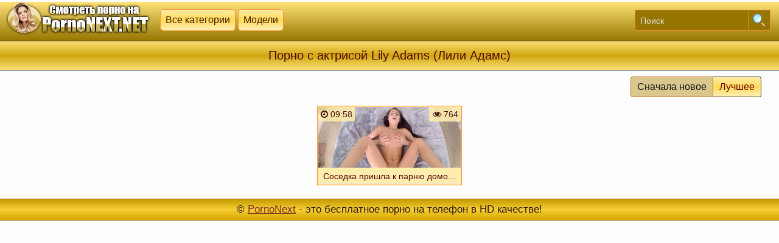

--- FILE ---
content_type: text/html; charset=UTF-8
request_url: https://pornonext.net/models/lily_adams/
body_size: 5027
content:
<!DOCTYPE html>
<html lang="ru">
<head>
<meta http-equiv="Content-Type" content="text/html; charset=utf-8"/>
<meta name="viewport" content="width=device-width, initial-scale=1">
	<link rel="canonical" href="https://pornonext.net/models/lily_adams/" />
		<title>Порно с Lily Adams</title>
	<meta name="description" content="Порно видео с очаровательной актрисой Lily Adams (Лили Адамс) смотреть бесплатно и скачать на мобильный телефон.">
			<link rel="icon" href="https://pornonext.net/favicon.ico" type="image/x-icon"/>
<style>
@font-face{font-family:'FontAwesome';src:url('/fonts/fontawesome-webfont.eot?v=4.7.0');src:url('/fonts/fontawesome-webfont.eot?#iefix&v=4.7.0') format('embedded-opentype'),url('/fonts/fontawesome-webfont.woff2?v=4.7.0') format('woff2'),url('/fonts/fontawesome-webfont.woff?v=4.7.0') format('woff'),url('/fonts/fontawesome-webfont.ttf?v=4.7.0') format('truetype'),url('/fonts/fontawesome-webfont.svg?v=4.7.0#fontawesomeregular') format('svg');font-weight:normal;font-style:normal}.fa{display:inline-block;font:normal normal normal 14px/1 FontAwesome;font-size:inherit;text-rendering:auto;-webkit-font-smoothing:antialiased;-moz-osx-font-smoothing:grayscale}.fa-lg{font-size:1.33333333em;line-height:.75em;vertical-align:-15%}.fa-2x{font-size:1.30em}.fa-3x{font-size:3em}.fa-4x{font-size:4em}.fa-5x{font-size:5em}.fa-fw{width:1.28571429em;text-align:center}.fa-ul{padding-left:0;margin-left:2.14285714em;list-style-type:none}.fa-ul>li{position:relative}.fa-li{position:absolute;left:-2.14285714em;width:2.14285714em;top:.14285714em;text-align:center}.fa-li.fa-lg{left:-1.85714286em}.fa-border{padding:.2em .25em .15em;border:solid .08em #eee;border-radius:.1em}.fa-pull-left{float:left}.fa-pull-right{float:right}.fa.fa-pull-left{margin-right:.3em}.fa.fa-pull-right{margin-left:.3em}.pull-right{float:right}.pull-left{float:left}.fa.pull-left{margin-right:.3em}.fa.pull-right{margin-left:.3em}.fa-spin{-webkit-animation:fa-spin 2s infinite linear;animation:fa-spin 2s infinite linear}.fa-pulse{-webkit-animation:fa-spin 1s infinite steps(8);animation:fa-spin 1s infinite steps(8)}@-webkit-keyframes fa-spin{0%{-webkit-transform:rotate(0deg);transform:rotate(0deg)}100%{-webkit-transform:rotate(359deg);transform:rotate(359deg)}}@keyframes fa-spin{0%{-webkit-transform:rotate(0deg);transform:rotate(0deg)}100%{-webkit-transform:rotate(359deg);transform:rotate(359deg)}}.fa-rotate-90{-ms-filter:"progid:DXImageTransform.Microsoft.BasicImage(rotation=1)";-webkit-transform:rotate(90deg);-ms-transform:rotate(90deg);transform:rotate(90deg)}.fa-rotate-180{-ms-filter:"progid:DXImageTransform.Microsoft.BasicImage(rotation=2)";-webkit-transform:rotate(180deg);-ms-transform:rotate(180deg);transform:rotate(180deg)}.fa-rotate-270{-ms-filter:"progid:DXImageTransform.Microsoft.BasicImage(rotation=3)";-webkit-transform:rotate(270deg);-ms-transform:rotate(270deg);transform:rotate(270deg)}.fa-flip-horizontal{-ms-filter:"progid:DXImageTransform.Microsoft.BasicImage(rotation=0, mirror=1)";-webkit-transform:scale(-1, 1);-ms-transform:scale(-1, 1);transform:scale(-1, 1)}.fa-flip-vertical{-ms-filter:"progid:DXImageTransform.Microsoft.BasicImage(rotation=2, mirror=1)";-webkit-transform:scale(1, -1);-ms-transform:scale(1, -1);transform:scale(1, -1)}:root .fa-rotate-90,:root .fa-rotate-180,:root .fa-rotate-270,:root .fa-flip-horizontal,:root .fa-flip-vertical{filter:none}.fa-stack{position:relative;display:inline-block;width:2em;height:2em;line-height:2em;vertical-align:middle}.fa-stack-1x,.fa-stack-2x{position:absolute;left:0;width:100%;text-align:center}.fa-stack-1x{line-height:inherit}.fa-stack-2x{font-size:2em}.fa-inverse{color:#fff}
.fa-binoculars:before{content:"\f1e5"}
.fa-tv:before,.fa-television:before{content:"\f26c"}
.fa-chevron-down:before{content:"\f078"}	
.fa-thumbs-o-up:before{content:"\f087"}	
.fa-thumbs-o-down:before{content:"\f088"}
.fa-clock-o:before{content:"\f017"}
.fa-download:before{content:"\f019"}
.fa-star-half-o:before{content:"\f123"}
.fa-clock-o:before{content:"\f017"}
.fa-eye:before{content:"\f06e"}
body{background:#fdfdfd;color:#3e3635;margin:0 auto;font:normal 14px arial,sans-serif;height:100%}a{color:#f7984e;text-decoration:none}a:hover{color:#000;text-decoration:none}.logolinks{display:inline-block;position:absolute;top:15px}.logolinks a{background:#ffefb1;background:linear-gradient(to bottom,#ffeda8 20%,#ffdd5a 100%);filter:progid:DXImageTransform.Microsoft.gradient(startColorstr='#ff5b0c',endColorstr='#ff8623',GradientType=0);background-image:linear-gradient(#ffeda8,#ffdb59,#fff0b8);border:1px solid #ff8f37;color:#461c00;padding:8px;display:inline-block;text-decoration:none;border-radius:6px;margin-right:4px;font-size:16px}.logolinks a:hover{background:#f9e082;background-image:linear-gradient(#ffe88f,#e6bd2a,#f9e187);color:#790101}.videops{color:#ff9991;padding:10px 0 8px 7px}.blocknew{text-align:right;padding:5px 10px 7px 10px;font-size:16px;margin:0 9px 0 0}.blocknew b{font-weight:normal;color:#fff}a.treebest{background:#ffeeab;color:#6b0505;background:linear-gradient(to bottom,#ffeda8 20%,#ffdd5a 100%);filter:progid:DXImageTransform.Microsoft.gradient(startColorstr='#ff5b0c',endColorstr='#ff8623',GradientType=0);background-image:linear-gradient(#ffeda8,#ffdb59,#fff0b8);display:inline-block;padding:7px 10px;border-radius:0 4px 4px 0;border-top:1px solid #3b3b3b;border-right:1px solid #3b3b3b;border-bottom:1px solid #3b3b3b}a.treebest :hover{border:1px solid #bad0df}a.treesnew{margin:0 0 0 4px;color:#6b0505;background:#ffeeab;background:linear-gradient(to bottom,#ffeda8 20%,#ffdd5a 100%);filter:progid:DXImageTransform.Microsoft.gradient(startColorstr='#ff5b0c',endColorstr='#ff8623',GradientType=0);background-image:linear-gradient(#ffeda8,#ffdb59,#fff0b8);display:inline-block;padding:7px 10px;border-radius:4px 0 0 4px;border-top:1px solid #cc6819;border-left:1px solid #cc6819;border-bottom:1px solid #cc6819}a.treesnew :hover{border:1px solid #bad0df}a.treesnew2{margin:0 -4px 0 -5px;background:#ffeeab;color:#6b0505;background:linear-gradient(to bottom,#ffeda8 20%,#ffdd5a 100%);filter:progid:DXImageTransform.Microsoft.gradient(startColorstr='#ff5b0c',endColorstr='#ff8623',GradientType=0);background-image:linear-gradient(#ffeda8,#ffdb59,#fff0b8);display:inline-block;padding:7px 10px;border-top:1px solid #cc6819;border-left:1px solid #cc6819;border-bottom:1px solid #cc6819}a.treesnew2 :hover{border:1px solid #cc6819}a.treesnew3{margin:0 -4px 0 -5px;background:#ffeeab;color:#6b0505;background:linear-gradient(to bottom,#ffeda8 20%,#ffdd5a 100%);filter:progid:DXImageTransform.Microsoft.gradient(startColorstr='#ff5b0c',endColorstr='#ff8623',GradientType=0);background-image:linear-gradient(#ffeda8,#ffdb59,#fff0b8);display:inline-block;padding:7px 10px;border-top:1px solid #cc6819;border-right:1px solid #cc6819;border-bottom:1px solid #cc6819}a.treesnew3 :hover{border:1px solid #bad0df}.treenew2{padding:7px 10px;background-color:#dac78e;display:inline-block;color:#111;border:1px solid #cc6819;margin:0 -4px 0 -5px}.treesbest{padding:7px 10px;background-color:#dac78e;display:inline-block;color:#111;border-radius:0 4px 4px 0;border:1px solid #cc6819}.treenew{padding:7px 10px;background-color:#dac78e;display:inline-block;border-radius:4px 0 0 4px;color:#111;border:1px solid #cc6819;margin:0 0 0 4px}.videoduration{opacity:.87;color:#3a0000;font-size:14px;position:absolute;left:0;top:0;border-radius:0 0 3px 0;padding:4px 4px 4px 4px;margin:0;background:#ffedad}.videoviews{opacity:.87;color:#3a0000;font-size:14px;background:#ffedad;position:absolute;right:0;top:0;border-radius:0 0 0 3px;padding:4px 4px 4px 6px;margin:0}a.downlovideo{background:#ffeeab;background:linear-gradient(to bottom,#ffeda8 20%,#ffdd5a 100%);filter:progid:DXImageTransform.Microsoft.gradient(startColorstr='#ff5b0c',endColorstr='#ff8623',GradientType=0);background-image:linear-gradient(#ffeda8,#ffdb59,#fff0b8);color:#331f11;display:block;border:1px solid #ff8f37;margin:0 7px 8px 7px;text-align:left;padding:10px 13px;border-radius:5px;max-width:250px}.pohovideo{padding:2px 4px 4px 1px;font-size:19px;display:inline-block;color:#2d2d2d}a.downlovideo:hover{border:1px solid #9e8698}.downlovideo img{vertical-align:middle}.videodown{width:65%}.videocenter{text-align:center;width:100%}.categoryvideo{text-decoration:none;text-align:center;padding:1px 4px 4px 0;font-size:17px;vertical-align:top;color:#272727;display:inline-block}.downlo{padding:8px 0 0 0;display:block;font-size:13px;margin:4px -4px 8px 0}a.categorylink{font-size:15px;display:inline-block;overflow:hidden;border:1px solid #ff8f37;color:#300;background:#ffeeab;background:linear-gradient(to bottom,#ffeda8 20%,#ffdd5a 100%);filter:progid:DXImageTransform.Microsoft.gradient(startColorstr='#ff5b0c',endColorstr='#ff8623',GradientType=0);background-image:linear-gradient(#ffeda8,#ffdb59,#fff0b8);padding:2px 5px;text-decoration:none;border-radius:4px}a.categorylink:hover{text-decoration:underline}.categorylink img{vertical-align:top;margin-bottom:1px}.pagidiv{padding:14px 6px 1px 6px;text-align:center}.pagidiv a{margin:0 0 0 6px;display:inline-block;background-color:#f4ca30;line-height:40px;padding:0 10px;box-shadow:0 3px 5px 0 rgba(240,198,42,0.63);min-width:20px;font-size:16px;color:#222;border:1px solid #ff8f37}.pagidiv a:hover{border:1px solid #505050}.pagispan{min-width:40px;border-left:1px solid #e3e3e3;min-width:20px;margin-left:5px;display:inline-block;line-height:40px;padding:0 10px;box-shadow:0 3px 5px 0 rgba(241,200,45,0.51);background-color:#887015;color:#fff;font-size:16px;border:1px solid #ff8f37}.paginatyspan {min-width: 40px;padding: 0 10px;min-width: 20px;margin-left: 5px;display: inline-block;line-height: 40px;padding: 0 10px;box-shadow: 0 3px 5px 0 rgb(245, 218, 119);background-color: #887015;color: #000;font-size: 16px;border: 1px solid #ff8f37;}.bottomtext{font-size:12px;margin:7px 10px;text-align:center}.copy{border-top:1px solid #b95b12;border-bottom:1px solid #b95b12;background:#bd9600;background:linear-gradient(to bottom,#ffd42e 20%,#af8a00 100%);filter:progid:DXImageTransform.Microsoft.gradient(startColorstr='#ff5b0c',endColorstr='#ff8623',GradientType=0);background-image:linear-gradient(#c39b00,#f7ce35,#d4a800);Font-size:17px;color:#2b1814;text-align:center;padding:7px;margin:7px 0 0 0}.copy a{text-decoration:underline;color:#7b3122}.copy a:hover{text-decoration:none;color:#48150b}.blockv{padding:5px 0 5px 0}h1.dtitle{background:#e4b913;background:linear-gradient(to bottom,#ffdb52 20%,#806c20 100%);filter:progid:DXImageTransform.Microsoft.gradient(startColorstr='#ff5b0c',endColorstr='#ff8623',GradientType=0);background-image:linear-gradient(#fce075,#d0a711,#fce075);font-weight:normal;font-size:20px;color:#520808;margin:0;text-align:center;padding:12px;border-bottom:1px solid #272727;border-top:1px solid #3b3b3b}.logotib{margin-left:auto;margin-right:auto;width:1260px}.logotip{margin:3px 0 0 0;height:64px;background:#bf9800;background:linear-gradient(to bottom,#ffe378 0,#967700 100%);filter:progid:DXImageTransform.Microsoft.gradient(startColorstr='#ff5b0c',endColorstr='#ff8623',GradientType=0)}.logotib img{margin-right:15px}.sitesearch{float:right;color:#79ce5c;display:inline-block;margin:13px 0 0 0}input[type="submit"]{background:url(/img/search.png) no-repeat center #967600;float:right;height:35px;cursor:pointer;padding:0 17px 0 17px;margin-right:4px;border-top:1px solid #ff8f37;border-left:1px solid #ff8f37;border-right:1px solid #ff8f37;border-bottom:1px solid #ff8f37;font-size:14px}input,textarea,select{background:#967600;height:33px;float:left;padding:0 8px 0 8px;margin:0;border-left:1px solid #ff8f37;border-top:1px solid #ff8f37;border-right:0;border-bottom:1px solid #ff8f37;font-size:14px;color:#000}input::-webkit-input-placeholder{color:#e5e5e5}input::-moz-placeholder{color:#fff}.blockt{margin-left:auto;margin-right:auto;width:1260px;text-align:center}.clears{clear:both;font-size:0;height:0}.videoblock{background-color:#ffe897;display: inline-block;width:18.60%;text-align:left;font-size:13px;padding:1px;border:1px solid #ff8f37;margin:7px .3% 7px .3%}.videoblock:hover{border:1px solid #ce1b09}.videoblock a{text-decoration:none;font-size:14px}.videoblock a:hover{text-decoration:underline}.videopic{border-bottom:1px solid #e2e2e2;position:relative}.videopic a{display:block;color:#777}.videopic img{display:block;width:100%}.videoname{display:block;padding:6px 2px 4px 8px;color:#520000;float:left;background:#ffedad;position:absolute;left:0;bottom:0;right:0;text-align:left;font-size:14px;white-space:nowrap;overflow:hidden;text-overflow:ellipsis}.relats{padding:0 5px 10px 5px;text-align:left}@media screen and (max-width:1260px){.downlo{margin:8px 0 8px 0}h1.dtitle{text-align:center;width:100%;padding:13px 0 13px 0}.blockt{width:100%;border-left:0;border-right:0}.sitesearchaster,.logotib{width:100%}.videoblock{font-size:13px;width:23%;margin:5px .4% 9px .4%}.videopic{position:relative}.videopic a{display:block;color:#777}.videopic img{width:100%;display:block}.blockv{padding:10px 0 7px 0}}@media screen and (max-width:1024px){h1.dtitle{font-size:17px}.videoblock{width:31%;margin:7px .4% 7px .4%}.videoname{padding:3px 2px 4px 6px}}@media screen and (max-width:800px){.categoryvideo{font-size:16px}}@media screen and (max-width:680px){.videodown{width:100%;display:block}.downvid{width:100%;display:block}a.downlovideo{margin:0 7px 11px 7px;max-width:640px}.downlo{display:block;float:right;width:98%;padding:11px 3px 3px 3px;color:#79ce5c}.sitesearch{display:block;float:left;width:97%;color:#79ce5c;border-radius:6px;margin:9px 0 8px 6px}h1.dtitle{padding:13px 0 7px 0}input[type="submit"]{background:url(/img/search.png) no-repeat center #967600;float:none}input,textarea,select{float:left}.videoblock{width:47%;margin:5px .4% 9px .4%}}@media screen and (max-width:480px){a.categorylink{font-size:15px}.categoryvideo{font-size:15px}.sitesearch{width:96%}.videoblock{width:47%;margin:5px .4% 9px .4%}.blockv{padding:10px 0 7px 0}h1.dtitle{font-size:18px}.videoname{padding:4px 2px 4px 6px}.logolinks{position:static;display:block;width:96%;margin-top:7px;margin-left:10px;float:left}.blocknew,.logolinks a{font-size:15px}input,textarea,select{width:160px}input[type="submit"]{float:none;width:36px}.sitesearch{padding:0 0 0 4px}}@media screen and (max-width:380px){a.categorylink{font-size:14px}.categoryvideo{font-size:14px}.pagidiv{padding:8px 6px 8px 6px}.pagispan, .pagidiv a{margin: 10px 0 0 6px;}.videoblock{width:98%;margin:5px .4% 9px .4%}.blockv{padding:10px 0 7px 0}.toptodayspan{padding:0 0 7px 5px}}@media screen and (max-width:300px){.blockv{padding:10px 0 7px 0}}.fav .button,.fav a{font-size:14px;text-transform:uppercase;display:inline-block;background-color:#f5eac3;color:#78003e;margin:0 0 9px 0;padding:7px 10px;margin-top:4px;border:1px solid #ff8f37;border-radius:4px}.videorating{margin:2px 7px 7px 0;text-align:left;background:#fdffe6;border:1px solid #ff8f37;border-radius:5px;padding:5px}.videorat{margin-right:5px;background:#ffeeab;background:linear-gradient(to bottom,#ffeda8 20%,#ffdd5a 100%);filter:progid:DXImageTransform.Microsoft.gradient(startColorstr='#ff5b0c',endColorstr='#ff8623',GradientType=0);background-image:linear-gradient(#ffeda8,#ffdb59,#fff0b8);border:1px solid #ff8f37;border-color:#ff8f37;font-size:15px;border-radius:6px;display:inline-block}.rat{display:inline-block;padding:4px 0 11px 4px;color:#6ba500;position:relative;cursor:pointer;height:15px;margin:0}.rat .counter{margin-right:0;margin-left:10px;height:20px;font-size:17px;color:#380038}.videorat2{margin-right:5px;background:#ffeeab;background:linear-gradient(to bottom,#ffeda8 20%,#ffdd5a 100%);filter:progid:DXImageTransform.Microsoft.gradient(startColorstr='#ff5b0c',endColorstr='#ff8623',GradientType=0);background-image:linear-gradient(#ffeda8,#ffdb59,#fff0b8);border:1px solid #ff8f37;border-color:#ff8f37;font-size:15px;border-radius:6px;display:inline-block}.rat2{display:inline-block;padding:4px 0 11px 4px;color:#ff0707;position:relative;cursor:pointer;height:15px;margin:0}.rat2 .counter{margin-right:0;margin-left:10px;height:20px;font-size:17px;color:#380038}.counter{display:inline-block;color:#c49300;margin-top:-3px;padding:4px 12px;font-size:17px;font-weight:normal;background-color:#f1c529;float:right;border-radius:6px}.playvideo{padding:5px}.catblo{width:33.2%;display:inline-block}@media screen and (max-width:800px){.catblo{width:50%}}@media screen and (max-width:500px){.catblo{width:100%}}a.proccat{border:1px solid #ff8f37;text-align:left;color:#150505;background:#ffeeab;background:linear-gradient(to bottom,#ffeda8 20%,#ffdd5a 100%);filter:progid:DXImageTransform.Microsoft.gradient(startColorstr='#ff5b0c',endColorstr='#ff8623',GradientType=0);background-image:linear-gradient(#ffeda8,#ffdb59,#fff0b8);display:block;text-decoration:none;padding:9px 0 9px 7px;font-size:17px;border-radius:6px;margin:10px 8px 0 8px}a.proccat:hover{background:#b3b1b1;color:#790101;background-image:linear-gradient(#ffe78a,#e6bd29,#ffe78f)}.proccat img{vertical-align:top}.ctitle{background:#e6c95b;background-image:linear-gradient(#fce075,#d0a711,#fce075);font-weight:normal;font-size:20px;color:#7c1111;max-width:300px;margin:0 auto;text-align:center;padding:12px;border-radius:6px;border:1px solid #272727}.counter_stat{text-align: center;}
</style>
</head>
<body>
<div class="logotip"><div class="logotib">
<a href="/"><img src="https://pornonext.net/img/psklogo.png" title="Порно секс"></a>
<div class="logolinks">
<a href="/category/">Все категории</a><a href="/stars/">Модели</a>
</div>
<div class="sitesearch"><form action="/movies/" method="post"><input type="text" placeholder="Поиск" maxlength="30" name="query" required><input type="submit" value=""></form></div>
</div></div><h1 class="dtitle">Порно с актрисой Lily Adams (Лили Адамс)</h1>	
<div class="blockt"><div class="blockv"><div class="blocknew"><span class="treenew">Сначала новое</span><a class="treebest" href="https://pornonext.net/models/lily_adams/popular/">Лучшее</a></div><a href="https://pornonext.net/video/sosedka-prishla-k-parnyu-domoy-i-ne-otkazalas-ot-syemki-porno-ot-pervogo-litsa"><div class="videoblock">
<div class="videopic"><img class="screen" src="https://pornonext.net/prew/5162_screenshots.jpg" alt="Соседка пришла к парню домой и не отказалась от съемки порно от первого лица">
<span class="videoname">Соседка пришла к парню домой и не отказалась от съемки порно от первого лица</span>
<span class="videoviews"><i class="fa fa-eye" aria-hidden="true"></i> 764</span>
<div class="videoduration"><i class="fa fa-clock-o" aria-hidden="true"></i> 09:58</div></div>
</div></a>
	<div class="clears"></div></div></div>
<div class="copy">
© <a href="https://pornonext.net">PornoNext</a> - это бесплатное порно на телефон в HD качестве!</div>
	
<div class="counter_stat">
<!--LiveInternet counter--><script type="text/javascript">
document.write("<a href='//www.liveinternet.ru/click' "+
"target=_blank><img src='//counter.yadro.ru/hit?t25.6;r"+
escape(document.referrer)+((typeof(screen)=="undefined")?"":
";s"+screen.width+"*"+screen.height+"*"+(screen.colorDepth?
screen.colorDepth:screen.pixelDepth))+";u"+escape(document.URL)+
";h"+escape(document.title.substring(0,150))+";"+Math.random()+
"' alt='' title='LiveInternet: показано число посетителей за"+
" сегодня' "+
"border='0' width='88' height='15'><\/a>")
</script><!--/LiveInternet-->
</div>
</body>
</html>	
